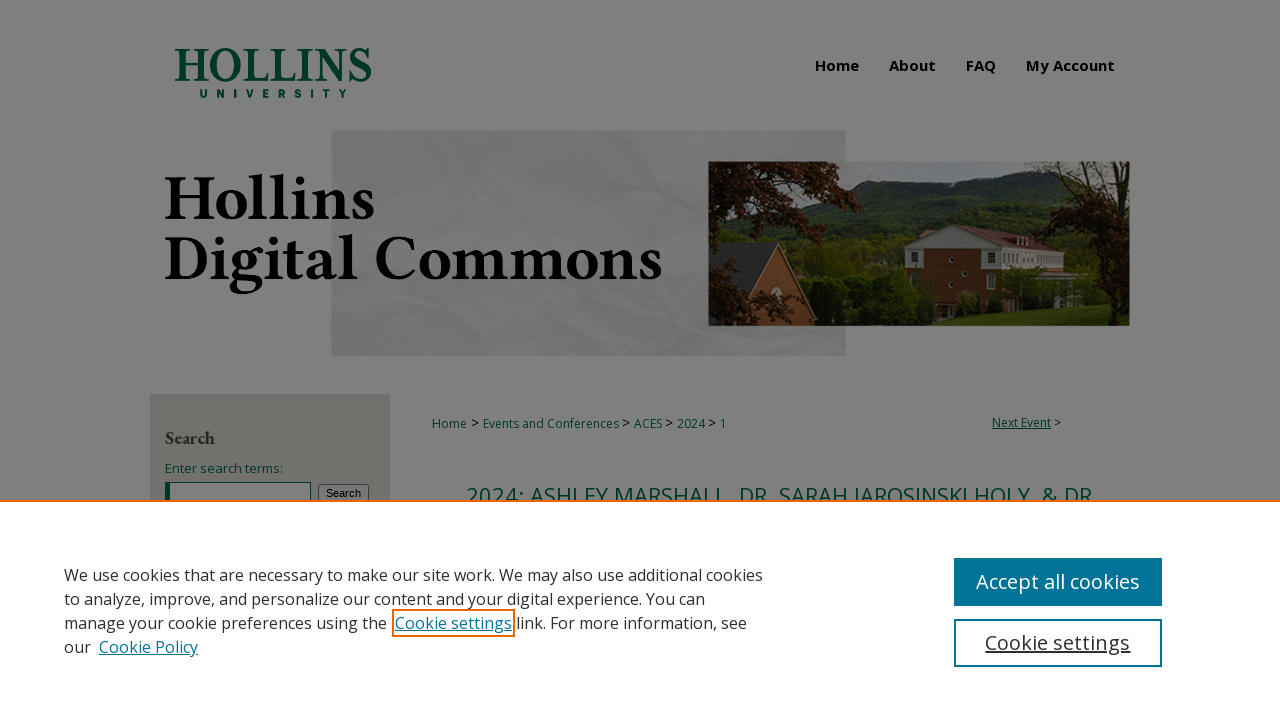

--- FILE ---
content_type: text/html; charset=UTF-8
request_url: https://digitalcommons.hollins.edu/aces/2024/interviews/1/
body_size: 9118
content:

<!DOCTYPE html>
<html lang="en">
<head><!-- inj yui3-seed: --><script type='text/javascript' src='//cdnjs.cloudflare.com/ajax/libs/yui/3.6.0/yui/yui-min.js'></script><script type='text/javascript' src='//ajax.googleapis.com/ajax/libs/jquery/1.10.2/jquery.min.js'></script><!-- Adobe Analytics --><script type='text/javascript' src='https://assets.adobedtm.com/4a848ae9611a/d0e96722185b/launch-d525bb0064d8.min.js'></script><script type='text/javascript' src=/assets/nr_browser_production.js></script>

<!-- def.1 -->
<meta charset="utf-8">
<meta name="viewport" content="width=device-width">
<title>Hollins Digital Commons - Alumnae/i Career Exploration Series (ACES): Ashley Reynolds Marshall '04, Deputy City Manager, Charlottesville</title>


<!-- FILE article_meta-tags.inc --><!-- FILE: /srv/sequoia/main/data/assets/site/article_meta-tags.inc -->
<meta itemprop="name" content="Ashley Reynolds Marshall '04, Deputy City Manager, Charlottesville">
<meta property="og:title" content="Ashley Reynolds Marshall '04, Deputy City Manager, Charlottesville">
<meta name="twitter:title" content="Ashley Reynolds Marshall '04, Deputy City Manager, Charlottesville">
<meta property="article:author" content="Ashley Marshall">
<meta name="author" content="Ashley Marshall">
<meta name="robots" content="noodp, noydir">
<meta name="description" content="Ashley Reynolds Marshall, MPA, J.D., is the first Deputy City Manager for Social Equity in Charlottesville, Virginia. Her role in Charlottesville will focus on leading efforts to cultivate an organization that values and demonstrates the City&#039;s commitment to justice, equity, diversity, and inclusion. In addition, she provides complementary leadership for departments and offices focused on human needs and justice: Parks &amp; Recreation, Human Rights, Human Services, Police Civilian Oversight, Social Services, Sustainability, and Social Equity. Her work will also incorporate public health ideas and principles.
She serves Virginia through gubernatorial appointments as the Virginia Council on Women Chair. Marshall is a Board of Directors member for Patrick Henry Family Services (Lynchburg, Virginia) and United Way of Greater Charlottesville. Marshall further invests in her community by participating with her local chapters of The Links, Inc. and as a general member of Alpha Kappa Alpha Sorority, Incorporated.
Ashley holds a B.A in Psychology from Hollins University, a J.D. from the College of William and Mary School of Law, and an M.P.A. from Virginia Tech. She is also an Executive Master of Public Health student at Yale University’s School of Public Health (2024). She is a member of the 2013 class of the Sorensen Institute Political Leaders Program at the University of Virginia and the 2014 class of Emerge Virginia. Marshall was named a Millennial on the Move by Lynchburg Business Magazine in 2020 and a Trademark Women of Distinction. She is also participating as a fellow in the ICMA Leadership Institute on Race, Equity, and Inclusion, sponsored by the Kettering Foundation and the National Civic League. Further, she serves on the Association of American Medical Colleges (AAMC) Center for Health Justice: Research Agenda Reparations Workgroup.">
<meta itemprop="description" content="Ashley Reynolds Marshall, MPA, J.D., is the first Deputy City Manager for Social Equity in Charlottesville, Virginia. Her role in Charlottesville will focus on leading efforts to cultivate an organization that values and demonstrates the City&#039;s commitment to justice, equity, diversity, and inclusion. In addition, she provides complementary leadership for departments and offices focused on human needs and justice: Parks &amp; Recreation, Human Rights, Human Services, Police Civilian Oversight, Social Services, Sustainability, and Social Equity. Her work will also incorporate public health ideas and principles.
She serves Virginia through gubernatorial appointments as the Virginia Council on Women Chair. Marshall is a Board of Directors member for Patrick Henry Family Services (Lynchburg, Virginia) and United Way of Greater Charlottesville. Marshall further invests in her community by participating with her local chapters of The Links, Inc. and as a general member of Alpha Kappa Alpha Sorority, Incorporated.
Ashley holds a B.A in Psychology from Hollins University, a J.D. from the College of William and Mary School of Law, and an M.P.A. from Virginia Tech. She is also an Executive Master of Public Health student at Yale University’s School of Public Health (2024). She is a member of the 2013 class of the Sorensen Institute Political Leaders Program at the University of Virginia and the 2014 class of Emerge Virginia. Marshall was named a Millennial on the Move by Lynchburg Business Magazine in 2020 and a Trademark Women of Distinction. She is also participating as a fellow in the ICMA Leadership Institute on Race, Equity, and Inclusion, sponsored by the Kettering Foundation and the National Civic League. Further, she serves on the Association of American Medical Colleges (AAMC) Center for Health Justice: Research Agenda Reparations Workgroup.">
<meta name="twitter:description" content="Ashley Reynolds Marshall, MPA, J.D., is the first Deputy City Manager for Social Equity in Charlottesville, Virginia. Her role in Charlottesville will focus on leading efforts to cultivate an organization that values and demonstrates the City&#039;s commitment to justice, equity, diversity, and inclusion. In addition, she provides complementary leadership for departments and offices focused on human needs and justice: Parks &amp; Recreation, Human Rights, Human Services, Police Civilian Oversight, Social Services, Sustainability, and Social Equity. Her work will also incorporate public health ideas and principles.
She serves Virginia through gubernatorial appointments as the Virginia Council on Women Chair. Marshall is a Board of Directors member for Patrick Henry Family Services (Lynchburg, Virginia) and United Way of Greater Charlottesville. Marshall further invests in her community by participating with her local chapters of The Links, Inc. and as a general member of Alpha Kappa Alpha Sorority, Incorporated.
Ashley holds a B.A in Psychology from Hollins University, a J.D. from the College of William and Mary School of Law, and an M.P.A. from Virginia Tech. She is also an Executive Master of Public Health student at Yale University’s School of Public Health (2024). She is a member of the 2013 class of the Sorensen Institute Political Leaders Program at the University of Virginia and the 2014 class of Emerge Virginia. Marshall was named a Millennial on the Move by Lynchburg Business Magazine in 2020 and a Trademark Women of Distinction. She is also participating as a fellow in the ICMA Leadership Institute on Race, Equity, and Inclusion, sponsored by the Kettering Foundation and the National Civic League. Further, she serves on the Association of American Medical Colleges (AAMC) Center for Health Justice: Research Agenda Reparations Workgroup.">
<meta property="og:description" content="Ashley Reynolds Marshall, MPA, J.D., is the first Deputy City Manager for Social Equity in Charlottesville, Virginia. Her role in Charlottesville will focus on leading efforts to cultivate an organization that values and demonstrates the City&#039;s commitment to justice, equity, diversity, and inclusion. In addition, she provides complementary leadership for departments and offices focused on human needs and justice: Parks &amp; Recreation, Human Rights, Human Services, Police Civilian Oversight, Social Services, Sustainability, and Social Equity. Her work will also incorporate public health ideas and principles.
She serves Virginia through gubernatorial appointments as the Virginia Council on Women Chair. Marshall is a Board of Directors member for Patrick Henry Family Services (Lynchburg, Virginia) and United Way of Greater Charlottesville. Marshall further invests in her community by participating with her local chapters of The Links, Inc. and as a general member of Alpha Kappa Alpha Sorority, Incorporated.
Ashley holds a B.A in Psychology from Hollins University, a J.D. from the College of William and Mary School of Law, and an M.P.A. from Virginia Tech. She is also an Executive Master of Public Health student at Yale University’s School of Public Health (2024). She is a member of the 2013 class of the Sorensen Institute Political Leaders Program at the University of Virginia and the 2014 class of Emerge Virginia. Marshall was named a Millennial on the Move by Lynchburg Business Magazine in 2020 and a Trademark Women of Distinction. She is also participating as a fellow in the ICMA Leadership Institute on Race, Equity, and Inclusion, sponsored by the Kettering Foundation and the National Civic League. Further, she serves on the Association of American Medical Colleges (AAMC) Center for Health Justice: Research Agenda Reparations Workgroup.">
<meta name="bepress_citation_conference" content="Alumnae/i Career Exploration Series (ACES)">
<meta name="bepress_citation_author" content="Marshall, Ashley">
<meta name="bepress_citation_title" content="Ashley Reynolds Marshall '04, Deputy City Manager, Charlottesville">
<meta name="bepress_citation_date" content="2024">
<!-- FILE: /srv/sequoia/main/data/assets/site/ir_download_link.inc -->
<!-- FILE: /srv/sequoia/main/data/assets/site/article_meta-tags.inc (cont) -->
<meta name="bepress_citation_abstract_html_url" content="https://digitalcommons.hollins.edu/aces/2024/interviews/1">
<meta name="bepress_citation_online_date" content="2024/2/19">
<meta name="viewport" content="width=device-width">
<!-- Additional Twitter data -->
<meta name="twitter:card" content="summary">
<!-- Additional Open Graph data -->
<meta property="og:type" content="article">
<meta property="og:url" content="https://digitalcommons.hollins.edu/aces/2024/interviews/1">
<meta property="og:site_name" content="Hollins Digital Commons">




<!-- FILE: article_meta-tags.inc (cont) -->
<meta name="bepress_is_article_cover_page" content="1">


<!-- sh.1 -->
<link rel="stylesheet" href="/aces/ir-event-style.css" type="text/css" media="screen">
<link rel="alternate" type="application/rss+xml" title="Alumnae/i Career Exploration Series (ACES) Newsfeed" href="/aces/recent.rss">
<link rel="shortcut icon" href="/favicon.ico" type="image/x-icon">
<link type="text/css" rel="stylesheet" href="/assets/floatbox/floatbox.css">
<link rel="stylesheet" href="/ir-print.css" type="text/css" media="print">
<!--[if IE]>
<link rel="stylesheet" href="/ir-ie.css" type="text/css" media="screen">
<![endif]-->

<!-- JS -->
<script type="text/javascript" src="/assets/jsUtilities.js"></script>
<script type="text/javascript" src="/assets/footnoteLinks.js"></script>

<!-- end sh.1 -->




<script type="text/javascript">var pageData = {"page":{"environment":"prod","productName":"bpdg","language":"en","name":"ir_event_community:theme:track:article","businessUnit":"els:rp:st"},"visitor":{}};</script>

</head>
<body >
<!-- FILE /srv/sequoia/main/data/assets/site/ir_event_community/header.pregen -->
	<!-- FILE: /srv/sequoia/main/data/assets/site/ir_event_community/header_inherit.inc --><div id="aces">
	
    		<!-- FILE: /srv/sequoia/main/data/digitalcommons.hollins.edu/assets/header.pregen --><!-- FILE: /srv/sequoia/main/data/assets/site/mobile_nav.inc --><!--[if !IE]>-->
<script src="/assets/scripts/dc-mobile/dc-responsive-nav.js"></script>

<header id="mobile-nav" class="nav-down device-fixed-height" style="visibility: hidden;">
  
  
  <nav class="nav-collapse">
    <ul>
      <li class="menu-item active device-fixed-width"><a href="https://digitalcommons.hollins.edu" title="Home" data-scroll >Home</a></li>
      <li class="menu-item device-fixed-width"><a href="https://digitalcommons.hollins.edu/do/search/advanced/" title="Search" data-scroll ><i class="icon-search"></i> Search</a></li>
      <li class="menu-item device-fixed-width"><a href="https://digitalcommons.hollins.edu/communities.html" title="Browse" data-scroll >Browse Collections</a></li>
      <li class="menu-item device-fixed-width"><a href="/cgi/myaccount.cgi?context=" title="My Account" data-scroll >My Account</a></li>
      <li class="menu-item device-fixed-width"><a href="https://digitalcommons.hollins.edu/about.html" title="About" data-scroll >About</a></li>
      <li class="menu-item device-fixed-width"><a href="https://network.bepress.com" title="Digital Commons Network" data-scroll ><img width="16" height="16" alt="DC Network" style="vertical-align:top;" src="/assets/md5images/8e240588cf8cd3a028768d4294acd7d3.png"> Digital Commons Network™</a></li>
    </ul>
  </nav>
</header>

<script src="/assets/scripts/dc-mobile/dc-mobile-nav.js"></script>
<!--<![endif]-->
<!-- FILE: /srv/sequoia/main/data/digitalcommons.hollins.edu/assets/header.pregen (cont) -->



<div id="hollins">
	<div id="container">
		<a href="#main" class="skiplink" accesskey="2" >Skip to main content</a>

		
			<div id="navigation">
				<!-- FILE: /srv/sequoia/main/data/digitalcommons.hollins.edu/assets/ir_navigation.inc -->
  
    <div id="nav-logo">
      <a href="http://www.hollins.edu/" id="logonav" >
        <img alt="Hollins University" width='407' height='98' src="/assets/md5images/1a647e4ff0b62903380d978067c32caa.png">
      </a>
    </div>
  
</magic test>

<div id="tabs" role="navigation" aria-label="Main"><ul><li id="tabone"><a href="https://digitalcommons.hollins.edu" title="Home" ><span>Home</span></a></li><li id="tabtwo"><a href="https://digitalcommons.hollins.edu/about.html" title="About" ><span>About</span></a></li><li id="tabthree"><a href="https://digitalcommons.hollins.edu/faq.html" title="FAQ" ><span>FAQ</span></a></li><li id="tabfour"><a href="https://digitalcommons.hollins.edu/cgi/myaccount.cgi?context=" title="My Account" ><span>My Account</span></a></li></ul></div>


<!-- FILE: /srv/sequoia/main/data/digitalcommons.hollins.edu/assets/header.pregen (cont) -->
			</div>			
					
			<div id="header" role="banner">
				<a href="https://digitalcommons.hollins.edu" id="banner_link" title="Hollins Digital Commons" >
					<img id="banner_image" alt="Hollins Digital Commons" width='1960' height='527' src="/assets/md5images/bc84dbbf35beb7321cbc4ea28f6ef0af.png">
				</a>	
				
			</div>
		

		<div id="wrapper">
			<div id="content">
				<div id="main" class="text" role="main">
<!-- FILE: /srv/sequoia/main/data/assets/site/ir_event_community/header_inherit.inc (cont) -->
    <!-- FILE: /srv/sequoia/main/data/assets/site/ir_event_community/header.pregen (cont) -->


<script type="text/javascript" src="/assets/floatbox/floatbox.js"></script>
<!-- FILE: /srv/sequoia/main/data/assets/site/ir_event_community/theme/track/event/event_pager.inc -->

<div id="breadcrumb"><ul id="pager">


                
                 
<li><a href="https://digitalcommons.hollins.edu/aces/2024/interviews/2" class="ignore" >Next Event</a> &gt;</li>
        
        
        
<li>&nbsp;</li></ul><!-- FILE: /srv/sequoia/main/data/assets/site/ir_event_community/theme/track/event/ir_breadcrumb.inc -->











<div class="crumbs" role="navigation" aria-label="Breadcrumb"><p>

<a href="https://digitalcommons.hollins.edu" class="ignore" >Home</a>







 <span aria-hidden="true">&gt;</span> 
    <a href="https://digitalcommons.hollins.edu/events" class="ignore" >
        Events and Conferences
    </a>





 <span aria-hidden="true">&gt;</span> 
    <a href="https://digitalcommons.hollins.edu/aces" class="ignore" >
        ACES
    </a>





 <span aria-hidden="true">&gt;</span> 
    <a href="https://digitalcommons.hollins.edu/aces/2024" class="ignore" >
        2024
    </a>




    






 <span aria-hidden="true">&gt;</span> 
    <a href="https://digitalcommons.hollins.edu/aces/2024/interviews/1" class="ignore" aria-current="page" >
        1
    </a>


</p></div>

<!-- FILE: /srv/sequoia/main/data/assets/site/ir_event_community/theme/track/event/event_pager.inc (cont) -->
</div>
<!-- FILE: /srv/sequoia/main/data/assets/site/ir_event_community/theme/track/event/index.html (cont) -->
<!-- FILE: /srv/sequoia/main/data/assets/site/ir_event_community/theme/track/event/event_info.inc --><!-- FILE: /srv/sequoia/main/data/assets/site/openurl.inc -->

























<!-- FILE: /srv/sequoia/main/data/assets/site/ir_event_community/theme/track/event/event_info.inc (cont) -->
<!-- FILE: /srv/sequoia/main/data/assets/site/ir_download_link.inc -->









	
	
	
    
    
    
	
	
	
	
	
	

<!-- FILE: /srv/sequoia/main/data/assets/site/ir_event_community/theme/track/event/event_info.inc (cont) -->
<!-- FILE: /srv/sequoia/main/data/assets/site/ir_event_community/theme/track/event/ir_article_header.inc -->

















<div id="series-header"><div style="text-align:center;margin:0 auto;">
<!-- FILE: /srv/sequoia/main/data/assets/site/ir_event_community/theme/track/track_logo.inc -->
<!-- FILE: /srv/sequoia/main/data/assets/site/ir_event_community/theme/track/event/ir_article_header.inc (cont) --></div></div><div class="clear">&nbsp;</div>
<h2 id="series-title"><a href="https://digitalcommons.hollins.edu/aces/2024" >2024: Ashley Marshall, Dr. Sarah Jarosinski Holy, & Dr. LaNita Jefferson</a></h2>

<div id="sub">
<div id="alpha">
<!-- FILE: /srv/sequoia/main/data/assets/site/ir_event_community/theme/track/event/event_info.inc (cont) --><div id='title' class='element'>
<h1>Ashley Reynolds Marshall '04, Deputy City Manager, Charlottesville</h1>
</div>
<div class='clear'></div>
<div id='authors' class='element'>
<h2 class='visually-hidden'>Presenter Information</h2>
<p class="author"><a href='https://digitalcommons.hollins.edu/do/search/?q=author%3A%22Ashley%20Marshall%22&start=0&context=4693472'><strong>Ashley Marshall</strong></a><br />
</p></div>
<div class='clear'></div>
<div id='streaming_media' class='element'>
<div id="media-loading" class="element">
  <p>Loading...</p>
</div>

<div id="native-streaming" class="multi-media" style="height:"270px"; width:480px; display:none;">
  <div id="hosted-streaming">Media is loading</div>
</div>
<div class="clear">&nbsp;</div>

<script type="text/javascript" src="/assets/jwplayer/jwplayer/jwplayer_7.js"></script>
<script type="text/javascript">jwplayer.key="G0B8R5AdgcG4dDf/LO4iNtrpGX00TKVEPWTqstdibpY="</script>

<script type='text/javascript'>


  // If the page is updated and transcoding is already completed,
  // we use the playlist_url and thumbnail_url from perl
  $("#media-loading").hide();
  $("#native-streaming").show();
  init_jwplayer('https://s3.amazonaws.com/bepress-streaming-outbox-production/article_files/e3/ed/f8/e3edf81302010bf06d30ed07dc00341bfc8e9e38a3960746d805ba602fcc96be_playlist.m3u8', 'https://s3.amazonaws.com/bepress-streaming-outbox-production/article_files/e3/ed/f8/e3edf81302010bf06d30ed07dc00341bfc8e9e38a3960746d805ba602fcc96be_thumbnail_00001.png');



// Load JW Player
function init_jwplayer(playlist_url, thumbnail_url) {
  jwplayer("hosted-streaming").setup({
    playlist: [{
      sources: [
        {
          file: playlist_url
        
        }
      ],
      
      image: thumbnail_url,
      
      
      tracks: [
        
      ]
      
    }],
    startparam: "starttime",
    width: "480",
    height: "270"
  });

  //Fire off streaming events
  jwplayer("hosted-streaming").on("play", startEventListener);
  jwplayer("hosted-streaming").on("pause", pauseEventListener);
  jwplayer("hosted-streaming").on("time", timeEventListener);

  // Begin streaming event code
  // Set event variables to 0/false when player loads
  var pageURI = document.location.protocol + '//' + document.location.hostname + document.location.pathname;
  var start_sent = false;
  var fifty_sent = false;
  var thirty_sent = false;
  var mediaDuration = 0;
  var latestPos = 0;

  function bs_dashboard_request (event) {
    var streamingEventsURL = "/do/tracking-stream/?article_uri=" + encodeURIComponent(pageURI) + "&event=" + event;
    var request = new XMLHttpRequest();
    console.log("[B&S]", streamingEventsURL);
    request.open("GET", streamingEventsURL);
    request.send();
  }

  function adobe_analytics_callback (result) {
    console.log("AA callback", result);
  }

  function adobe_analytics_request (event) {
    videoData = {
      video: {
        'id': encodeURIComponent(pageURI),
        'length': mediaDuration,
        'position': latestPos
      }
    };
    console.log("[AA]", pageURI, event, videoData);
    pageDataTracker.trackEvent(event, videoData);
  }

  function startEventListener (result) {
    if (start_sent) {
      adobe_analytics_request("videoPlay");
    }
  }

  function pauseEventListener (result) {
    adobe_analytics_request("videoStop");
  }


  function timeEventListener (result) {
    var percentage = result.position/result.duration;
    mediaDuration = result.duration;
    latestPos = result.position;
    if (!start_sent) {
        bs_dashboard_request("start");
        start_sent = true;
        adobe_analytics_request("videoStart");
    }
    if (percentage > .5) {
      if (!fifty_sent) {
        bs_dashboard_request("50_pct");
        fifty_sent = true;
        adobe_analytics_request("event106");
      }
    }
    if (result.position > 30) {
      if (!thirty_sent) {
        bs_dashboard_request("30_sec");
        thirty_sent = true;
      }
    }
    if (percentage === 1) {
      bs_dashboard_request("complete");
      adobe_analytics_request("videoComplete");
    }
  }
}

</script>
</div>
<div class='clear'></div>
<div id='document_type' class='element'>
<h2 class='field-heading'>Presentation Type</h2>
<p>Interview</p>
</div>
<div class='clear'></div>
<div id='start_date' class='element'>
<h2 class='field-heading'>Start Date</h2>
<p>14-2-2024 12:30 PM</p>
</div>
<div class='clear'></div>
<div id='end_date' class='element'>
<h2 class='field-heading'>End Date</h2>
<p>14-2-2024 1:00 PM</p>
</div>
<div class='clear'></div>
<div id='abstract' class='element'>
<h2 class='field-heading'>Description</h2>
<p>Ashley Reynolds Marshall, MPA, J.D., is the first Deputy City Manager for Social Equity in Charlottesville, Virginia. Her role in Charlottesville will focus on leading efforts to cultivate an organization that values and demonstrates the City's commitment to justice, equity, diversity, and inclusion. In addition, she provides complementary leadership for departments and offices focused on human needs and justice: Parks & Recreation, Human Rights, Human Services, Police Civilian Oversight, Social Services, Sustainability, and Social Equity. Her work will also incorporate public health ideas and principles.</p>
<p>She serves Virginia through gubernatorial appointments as the Virginia Council on Women Chair. Marshall is a Board of Directors member for Patrick Henry Family Services (Lynchburg, Virginia) and United Way of Greater Charlottesville. Marshall further invests in her community by participating with her local chapters of The Links, Inc. and as a general member of Alpha Kappa Alpha Sorority, Incorporated.</p>
<p>Ashley holds a B.A in Psychology from Hollins University, a J.D. from the College of William and Mary School of Law, and an M.P.A. from Virginia Tech. She is also an Executive Master of Public Health student at Yale University’s School of Public Health (2024). She is a member of the 2013 class of the Sorensen Institute Political Leaders Program at the University of Virginia and the 2014 class of Emerge Virginia. Marshall was named a Millennial on the Move by Lynchburg Business Magazine in 2020 and a Trademark Women of Distinction. She is also participating as a fellow in the ICMA Leadership Institute on Race, Equity, and Inclusion, sponsored by the Kettering Foundation and the National Civic League. Further, she serves on the Association of American Medical Colleges (AAMC) Center for Health Justice: Research Agenda Reparations Workgroup.</p>
</div>
<div class='clear'></div>
</div>
    </div>
    <div id='beta_7-3'>
<!-- FILE: /srv/sequoia/main/data/assets/site/info_box_7_3.inc --><!-- FILE: /srv/sequoia/main/data/assets/site/openurl.inc -->

























<!-- FILE: /srv/sequoia/main/data/assets/site/info_box_7_3.inc (cont) -->
<!-- FILE: /srv/sequoia/main/data/assets/site/ir_download_link.inc -->









	
	
	
    
    
    
	
	
	
	
	
	

<!-- FILE: /srv/sequoia/main/data/assets/site/info_box_7_3.inc (cont) -->


	<!-- FILE: /srv/sequoia/main/data/assets/site/info_box_download_button.inc --><div class="aside download-button">
   <p class="no-file">This document is currently not available here.</p> 
</div>


<!-- FILE: /srv/sequoia/main/data/assets/site/info_box_7_3.inc (cont) -->
	<!-- FILE: /srv/sequoia/main/data/assets/site/info_box_embargo.inc -->
<!-- FILE: /srv/sequoia/main/data/assets/site/info_box_7_3.inc (cont) -->

<!-- FILE: /srv/sequoia/main/data/assets/site/info_box_custom_upper.inc -->
<!-- FILE: /srv/sequoia/main/data/assets/site/info_box_7_3.inc (cont) -->
<!-- FILE: /srv/sequoia/main/data/assets/site/info_box_openurl.inc -->
<!-- FILE: /srv/sequoia/main/data/assets/site/info_box_7_3.inc (cont) -->

<!-- FILE: /srv/sequoia/main/data/assets/site/info_box_article_metrics.inc -->






<div id="article-stats" class="aside hidden">

    <p class="article-downloads-wrapper hidden"><span id="article-downloads"></span> DOWNLOADS</p>
    <p class="article-stats-date hidden">Since February 19, 2024</p>

    <p class="article-plum-metrics">
        <a href="https://plu.mx/plum/a/?repo_url=https://digitalcommons.hollins.edu/aces/2024/interviews/1" class="plumx-plum-print-popup plum-bigben-theme" data-badge="true" data-hide-when-empty="true" ></a>
    </p>
</div>
<script type="text/javascript" src="//cdn.plu.mx/widget-popup.js"></script>





<!-- Article Download Counts -->
<script type="text/javascript" src="/assets/scripts/article-downloads.pack.js"></script>
<script type="text/javascript">
    insertDownloads(36632518);
</script>


<!-- Add border to Plum badge & download counts when visible -->
<script>
// bind to event when PlumX widget loads
jQuery('body').bind('plum:widget-load', function(e){
// if Plum badge is visible
  if (jQuery('.PlumX-Popup').length) {
// remove 'hidden' class
  jQuery('#article-stats').removeClass('hidden');
  jQuery('.article-stats-date').addClass('plum-border');
  }
});
// bind to event when page loads
jQuery(window).bind('load',function(e){
// if DC downloads are visible
  if (jQuery('#article-downloads').text().length > 0) {
// add border to aside
  jQuery('#article-stats').removeClass('hidden');
  }
});
</script>



<!-- Adobe Analytics: Download Click Tracker -->
<script>

$(function() {

  // Download button click event tracker for PDFs
  $(".aside.download-button").on("click", "a#pdf", function(event) {
    pageDataTracker.trackEvent('navigationClick', {
      link: {
          location: 'aside download-button',
          name: 'pdf'
      }
    });
  });

  // Download button click event tracker for native files
  $(".aside.download-button").on("click", "a#native", function(event) {
    pageDataTracker.trackEvent('navigationClick', {
        link: {
            location: 'aside download-button',
            name: 'native'
        }
     });
  });

});

</script>
<!-- FILE: /srv/sequoia/main/data/assets/site/info_box_7_3.inc (cont) -->



	<!-- FILE: /srv/sequoia/main/data/assets/site/info_box_disciplines.inc -->




	
		
	



<!-- FILE: /srv/sequoia/main/data/assets/site/info_box_7_3.inc (cont) -->

<!-- FILE: /srv/sequoia/main/data/assets/site/bookmark_widget.inc -->

<div id="share" class="aside">
<h2>Share</h2>
	
		
	
	<div class="a2a_kit a2a_kit_size_24 a2a_default_style">
    	<a class="a2a_button_facebook"></a>
    	<a class="a2a_button_linkedin"></a>
		<a class="a2a_button_whatsapp"></a>
		<a class="a2a_button_email"></a>
    	<a class="a2a_dd"></a>
    	<script async src="https://static.addtoany.com/menu/page.js"></script>
	</div>
</div>

<!-- FILE: /srv/sequoia/main/data/assets/site/info_box_7_3.inc (cont) -->
<!-- FILE: /srv/sequoia/main/data/assets/site/info_box_geolocate.inc --><!-- FILE: /srv/sequoia/main/data/assets/site/ir_geolocate_enabled_and_displayed.inc -->

<!-- FILE: /srv/sequoia/main/data/assets/site/info_box_geolocate.inc (cont) -->

<!-- FILE: /srv/sequoia/main/data/assets/site/info_box_7_3.inc (cont) -->

	<!-- FILE: /srv/sequoia/main/data/assets/site/zotero_coins.inc -->

<span class="Z3988" title="ctx_ver=Z39.88-2004&amp;rft_val_fmt=info%3Aofi%2Ffmt%3Akev%3Amtx%3Ajournal&amp;rft_id=https%3A%2F%2Fdigitalcommons.hollins.edu%2Faces%2F2024%2Finterviews%2F1&amp;rft.atitle=Ashley%20Reynolds%20Marshall%20%2704%2C%20Deputy%20City%20Manager%2C%20Charlottesville&amp;rft.aufirst=Ashley&amp;rft.aulast=Marshall&amp;rft.jtitle=Alumnae%2Fi%20Career%20Exploration%20Series%20%28ACES%29&amp;rft.date=2024-02-14">COinS</span>
<!-- FILE: /srv/sequoia/main/data/assets/site/info_box_7_3.inc (cont) -->

<!-- FILE: /srv/sequoia/main/data/assets/site/info_box_custom_lower.inc -->
<!-- FILE: /srv/sequoia/main/data/assets/site/info_box_7_3.inc (cont) -->
<!-- FILE: /srv/sequoia/main/data/assets/site/ir_event_community/theme/track/event/event_info.inc (cont) --></div>

<div class='clear'>&nbsp;</div>
<!-- FILE: /srv/sequoia/main/data/assets/site/ir_event_community/theme/track/event/hcalendar.inc --><div id="hcalendar" class="vevent ignore">

	<abbr class="dtstart" title="2024-02-14T123000">Feb 14th, 12:30 PM</abbr>


	<abbr title="2024-02-14T130000" class="dtend">Feb 14th,  1:00 PM</abbr>


	<p class="summary">Ashley Reynolds Marshall '04, Deputy City Manager, Charlottesville</p>



	<p class="description"><p>Ashley Reynolds Marshall, MPA, J.D., is the first Deputy City Manager for Social Equity in Charlottesville, Virginia. Her role in Charlottesville will focus on leading efforts to cultivate an organization that values and demonstrates the City's commitment to justice, equity, diversity, and inclusion. In addition, she provides complementary leadership for departments and offices focused on human needs and justice: Parks & Recreation, Human Rights, Human Services, Police Civilian Oversight, Social Services, Sustainability, and Social Equity. Her work will also incorporate public health ideas and principles.</p>
<p>She serves Virginia through gubernatorial appointments as the Virginia Council on Women Chair. Marshall is a Board of Directors member for Patrick Henry Family Services (Lynchburg, Virginia) and United Way of Greater Charlottesville. Marshall further invests in her community by participating with her local chapters of The Links, Inc. and as a general member of Alpha Kappa Alpha Sorority, Incorporated.</p>
<p>Ashley holds a B.A in Psychology from Hollins University, a J.D. from the College of William and Mary School of Law, and an M.P.A. from Virginia Tech. She is also an Executive Master of Public Health student at Yale University’s School of Public Health (2024). She is a member of the 2013 class of the Sorensen Institute Political Leaders Program at the University of Virginia and the 2014 class of Emerge Virginia. Marshall was named a Millennial on the Move by Lynchburg Business Magazine in 2020 and a Trademark Women of Distinction. She is also participating as a fellow in the ICMA Leadership Institute on Race, Equity, and Inclusion, sponsored by the Kettering Foundation and the National Civic League. Further, she serves on the Association of American Medical Colleges (AAMC) Center for Health Justice: Research Agenda Reparations Workgroup.</p>
</p>


</div>
<!-- FILE: /srv/sequoia/main/data/assets/site/ir_event_community/theme/track/event/event_info.inc (cont) -->
<!-- FILE: /srv/sequoia/main/data/assets/site/ir_article_custom_fields.inc -->

<!-- FILE: /srv/sequoia/main/data/assets/site/ir_event_community/theme/track/event/event_info.inc (cont) -->

<!-- FILE: /srv/sequoia/main/data/assets/site/ir_event_community/theme/track/event/index.html (cont) -->
<!-- FILE /srv/sequoia/main/data/assets/site/ir_event_community/footer.pregen -->
	<!-- FILE: /srv/sequoia/main/data/assets/site/ir_event_community/footer_inherit_7_8.inc -->				</div>

<div class="verticalalign">&nbsp;</div>
<div class="clear">&nbsp;</div>

			</div>

				<div id="sidebar">
					<!-- FILE: /srv/sequoia/main/data/assets/site/ir_sidebar_7_8.inc -->

	<!-- FILE: /srv/sequoia/main/data/assets/site/ir_sidebar_sort_sba.inc --><!-- FILE: /srv/sequoia/main/data/assets/site/ir_event_community/ir_sidebar_custom_upper_7_8.inc --><!-- FILE: /srv/sequoia/main/data/assets/site/ir_event_community/ir_event_sidebar_links.inc -->


<!-- FILE: /srv/sequoia/main/data/assets/site/ir_event_community/ir_sidebar_custom_upper_7_8.inc (cont) -->




<!-- FILE: /srv/sequoia/main/data/assets/site/ir_sidebar_sort_sba.inc (cont) -->
<!-- FILE: /srv/sequoia/main/data/assets/site/ir_sidebar_search_7_8.inc --><h2>Search</h2>


	
<form method='get' action='https://digitalcommons.hollins.edu/do/search/' id="sidebar-search">
	<label for="search" accesskey="4">
		Enter search terms:
	</label>
		<div>
			<span class="border">
				<input type="text" name='q' class="search" id="search">
			</span> 
			<input type="submit" value="Search" class="searchbutton" style="font-size:11px;">
		</div>
	<label for="context">
		Select context to search:
	</label> 
		<div>
			<span class="border">
				<select name="fq" id="context">
					
					
					
						<option value='virtual_ancestor_link:"https://digitalcommons.hollins.edu/aces"'>in this collection</option>
					
					
					<option value='virtual_ancestor_link:"https://digitalcommons.hollins.edu"'>in this repository</option>
					<option value='virtual_ancestor_link:"http:/"'>across all repositories</option>
				</select>
			</span>
		</div>
</form>

<p class="advanced">
	
	
		<a href="https://digitalcommons.hollins.edu/do/search/advanced/?fq=virtual_ancestor_link:%22https://digitalcommons.hollins.edu/aces%22" >
			Advanced Search
		</a>
	
</p>
<!-- FILE: /srv/sequoia/main/data/assets/site/ir_sidebar_sort_sba.inc (cont) -->
<!-- FILE: /srv/sequoia/main/data/assets/site/ir_sidebar_notify_7_8.inc -->


	<ul id="side-notify">
		<li class="notify">
			<a href="https://digitalcommons.hollins.edu/aces/announcements.html" title="Email or RSS Notifications" >
				Notify me via email or <acronym title="Really Simple Syndication">RSS</acronym>
			</a>
		</li>
	</ul>



<!-- FILE: /srv/sequoia/main/data/assets/site/urc_badge.inc -->






<!-- FILE: /srv/sequoia/main/data/assets/site/ir_sidebar_notify_7_8.inc (cont) -->

<!-- FILE: /srv/sequoia/main/data/assets/site/ir_sidebar_sort_sba.inc (cont) -->
<!-- FILE: /srv/sequoia/main/data/assets/site/ir_sidebar_custom_middle_7_8.inc --><!-- FILE: /srv/sequoia/main/data/assets/site/ir_sidebar_sort_sba.inc (cont) -->
<!-- FILE: /srv/sequoia/main/data/assets/site/ir_sidebar_browse.inc --><h2>Browse</h2>
<ul id="side-browse">


<li class="collections"><a href="https://digitalcommons.hollins.edu/communities.html" title="Browse by Collections" >Collections</a></li>
<li class="discipline-browser"><a href="https://digitalcommons.hollins.edu/do/discipline_browser/disciplines" title="Browse by Disciplines" >Disciplines</a></li>
<li class="author"><a href="https://digitalcommons.hollins.edu/authors.html" title="Browse by Author" >Authors</a></li>


</ul>
<!-- FILE: /srv/sequoia/main/data/assets/site/ir_sidebar_sort_sba.inc (cont) -->
<!-- FILE: /srv/sequoia/main/data/assets/site/ir_sidebar_author_7_8.inc --><h2>Author Corner</h2>






	<ul id="side-author">
		<li class="faq">
			<a href="https://digitalcommons.hollins.edu/faq.html" title="Author FAQ" >
				Author FAQ
			</a>
		</li>
		
		
		
	</ul>


<!-- FILE: /srv/sequoia/main/data/assets/site/ir_sidebar_sort_sba.inc (cont) -->
<!-- FILE: /srv/sequoia/main/data/digitalcommons.hollins.edu/assets/ir_sidebar_custom_lower_7_8.inc -->


<!-- This template gets inserted below the Author Corner links. For custom sidebar content, 
	delete the <magic ignore> tags around the <div> below as well as these instructions.  
	Use the example formatting below to keep styling consistent. -->


<div id="sb-custom-lower">
	<h2 class="sb-custom-title">Links</h2>
			<ul class="sb-custom-ul">
			
			
			<li class="sb-custom-li">
				<a href="https://library.hollins.edu/" >
					Wyndham Robertson Library
				</a>
			</li>
			<li class="sb-custom-li">
				<a href="https://digitalcommons.hollins.edu/contact.html" >
					Contact Us
				</a>
			</li>
		</ul>
</div>



<!-- FILE: /srv/sequoia/main/data/assets/site/ir_sidebar_sort_sba.inc (cont) -->
<!-- FILE: /srv/sequoia/main/data/assets/site/ir_sidebar_sw_links_7_8.inc -->

	
		
	


	<!-- FILE: /srv/sequoia/main/data/assets/site/ir_sidebar_sort_sba.inc (cont) -->

<!-- FILE: /srv/sequoia/main/data/assets/site/ir_sidebar_geolocate.inc --><!-- FILE: /srv/sequoia/main/data/assets/site/ir_geolocate_enabled_and_displayed.inc -->

<!-- FILE: /srv/sequoia/main/data/assets/site/ir_sidebar_geolocate.inc (cont) -->

<!-- FILE: /srv/sequoia/main/data/assets/site/ir_sidebar_sort_sba.inc (cont) -->
<!-- FILE: /srv/sequoia/main/data/assets/site/ir_sidebar_custom_lowest_7_8.inc -->


<!-- FILE: /srv/sequoia/main/data/assets/site/ir_sidebar_sort_sba.inc (cont) -->
<!-- FILE: /srv/sequoia/main/data/assets/site/ir_sidebar_7_8.inc (cont) -->

		



<!-- FILE: /srv/sequoia/main/data/assets/site/ir_event_community/footer_inherit_7_8.inc (cont) -->
						<div class="verticalalign">&nbsp;</div>
				</div>

		</div>

			
				<!-- FILE: /srv/sequoia/main/data/assets/site/ir_footer_content.inc --><div id="footer" role="contentinfo">
	
	
	<!-- FILE: /srv/sequoia/main/data/assets/site/ir_bepress_logo.inc --><div id="bepress">

<a href="https://www.elsevier.com/solutions/digital-commons" title="Elsevier - Digital Commons" >
	<em>Elsevier - Digital Commons</em>
</a>

</div>
<!-- FILE: /srv/sequoia/main/data/assets/site/ir_footer_content.inc (cont) -->
	<p>
		<a href="https://digitalcommons.hollins.edu" title="Home page" accesskey="1" >Home</a> | 
		<a href="https://digitalcommons.hollins.edu/about.html" title="About" >About</a> | 
		<a href="https://digitalcommons.hollins.edu/faq.html" title="FAQ" >FAQ</a> | 
		<a href="/cgi/myaccount.cgi?context=" title="My Account Page" accesskey="3" >My Account</a> | 
		<a href="https://digitalcommons.hollins.edu/accessibility.html" title="Accessibility Statement" accesskey="0" >Accessibility Statement</a>
	</p>
	<p>
	
	
		<a class="secondary-link" href="https://www.elsevier.com/legal/privacy-policy" title="Privacy Policy" >Privacy</a>
	
		<a class="secondary-link" href="https://www.elsevier.com/legal/elsevier-website-terms-and-conditions" title="Copyright Policy" >Copyright</a>	
	</p> 
	
</div>

<!-- FILE: /srv/sequoia/main/data/assets/site/ir_event_community/footer_inherit_7_8.inc (cont) -->
			

		</div>
	</div>
</div>


<!-- FILE: /srv/sequoia/main/data/digitalcommons.hollins.edu/assets/ir_analytics.inc --><!-- Google tag (gtag.js) -->
<script async src="https://www.googletagmanager.com/gtag/js?id=G-6QBKL362KT"></script>
<script>
  window.dataLayer = window.dataLayer || [];
  function gtag(){dataLayer.push(arguments);}
  gtag('js', new Date());

  gtag('config', 'G-6QBKL362KT');
</script><!-- FILE: /srv/sequoia/main/data/assets/site/ir_event_community/footer_inherit_7_8.inc (cont) -->

<!-- FILE: /srv/sequoia/main/data/assets/site/ir_event_community/footer.pregen (cont) -->

<script type='text/javascript' src='/assets/scripts/bpbootstrap-20160726.pack.js'></script><script type='text/javascript'>BPBootstrap.init({appendCookie:''})</script></body></html>


--- FILE ---
content_type: text/css
request_url: https://digitalcommons.hollins.edu/aces/ir-event-style.css
body_size: -40
content:
 
	@import url("/aces/ir-style.css");
	@import url("/ir-custom.css");
	@import url("/aces/ir-custom.css");
	@import url("/ir-local.css");
	@import url("/aces/ir-local.css");


